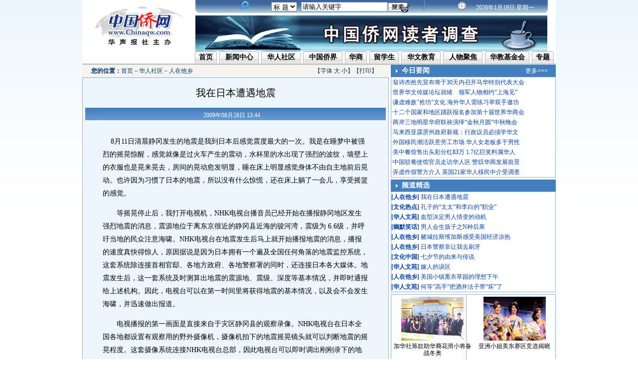

--- FILE ---
content_type: text/html
request_url: http://www.chinaqw.com/hqhr/hwsh/200908/28/177871.shtml
body_size: 9674
content:
<!DOCTYPE html PUBLIC "-//W3C//DTD XHTML 1.0 Transitional//EN" "http://www.w3.org/TR/xhtml1/DTD/xhtml1-transitional.dtd">
<html xmlns="http://www.w3.org/1999/xhtml">
<head>
<meta http-equiv="Content-Type" content="text/html; charset=gb2312" />
<script language="JavaScript">
<!--
document.domain = "chinaqw.com"; 
-->
</script>
<title>我在日本遭遇地震</title>
<LINK href="http://i8.chinaqw.com/index.css" rel=stylesheet>
<LINK href="http://www.chinaqw.com/zw_css.css" rel=stylesheet>
</head>

<body>
<!--全局-->
<div id=all>

<!--内容-->
<div id=txt>
<!--Banner-->
<div id=banner>
	<div class=banner_1><a href="http://www.chinaqw.com/"><img src="http://i2.chinaqw.com/image/qwlogo.gif" /></a></div>
	<div class=banner_2>
   	  <div class=banner_3>
<form name="sumitForm" method="post" action="http://search.chinaqw.com/search.do" target="_blank" onSubmit="return submitFun()">
<table width="100%" border="0" cellspacing="0" cellpadding="0">
  <tr>
    <td width="145" height="25">&nbsp;</td>
    <td width="68" align="center"><select name="filed" id="filed"><option value="title" selected>标 题</option><option value="content">内 容</option></select></td>
	<td width="173" valign="middle"><div align="center">
	  <input type="text" name="keyword" id="keyword" autocomplete="off" onFocus="this.value=''" style="border:1px solid #7F9DB9;font-size:13px;"  maxlength="20" size="20" value="请输入关键字"/>
	  </div></td>
            <input type="hidden" name="pageIndex" id="pageIndex" value="1" />
            <input type="hidden" name="isEncode" id="isEncode" value="false" />
            <input type="hidden" name="day1" id="day1" />
            <input type="hidden" name="day2" id="day2" />
            <input type="hidden" name="ad_is" id="ad_is" value="false" />
    <td width="177"><input name="submit" type="image" src="http://i3.chinaqw.com/hwjy2008/search.gif"  width="43" height="20" style="margin-top:4px;" /></td>
    <td width="144" align="left" valign="middle"><div style="margin-top:3px;"><span style="color:#fff;font-size:12px;">
      <!--[1,256,2] published at 2008-12-01 18:09:46 from #10 by 76-->
<script language=JavaScript>
<!--
today=new Date();
function initArray(){
this.length=initArray.arguments.length
for(var i=0;i<this.length;i++)
this[i+1]=initArray.arguments[i]}
var d=new initArray("星期日","星期一","星期二","星期三","星期四","星期五","星期六"); document.write("",today.getFullYear(),"年","",today.getMonth()+1,"月","",today.getDate(),"日 ",d[today.getDay()+1]," "); //-->
</script>
      </span></div></td>
  </tr>
</table>
</form>
      </div><!--banner_3-->
    	<div class=banner_4><a href="http://www.chinaqw.com/news/200906/23/168703.shtml" target="_blank"><img src="http://i2.chinaqw.com/upload_pic/98/200906/23/U169P1T98D247F1535DT20090623150348.jpg" alt="中国侨网读者调查" width="706" height="72" border="0" /></a></div>
    </div><!--banner_2-->
</div>
<!--Banner-->

<!--导航-->
<div id="navigation">
<div class=navigation_1>
    <ul>
      <li class=li1><a href="http://www.chinaqw.com/">首页</a></li>
      <li><a href="/news/index.shtml">新闻中心</a></li>
      <li><a href="/hqhr/index.shtml">华人社区</a></li>
      <li><a href="/zgqj/index.shtml">中国侨界</a></li>
      <li class=li1><a href="/tzcy/index.shtml">华商</a></li>
      <li class=li3><a href="/lxs/index.shtml">留学生</a></li>
      <li><a href="/hwjy/index.shtml">华文教育</a></li>
      <li><a href="/rwjj/index.shtml">人物聚焦</a></li>
      <li class=li4><a href="http://www.clef.org.cn">华教基金会</a></li>
      <li class=li1><a href="/node2/node2796/node3264/index.html">专题</a></li>
    </ul>
</div>
</div>
<!--导航-->

<div style=" height:2px; width:950px; border-bottom:1px #bababa solid; background-color:#cfcfcf;  overflow: hidden; "></div>
<!-- 主要内容区  -->
<div id="mainDiv">
		<!--内容区左侧(正文) -->
		<div id="leftMainDiv">
 			<div id="location">
<table width="100%" border="0" cellspacing="0" cellpadding="0">
   <tr>
    <td width="3%"></td>
    <td width="73%"><span><strong>您的位置：</strong><a href='/index.shtml'>首页</a>－<a href='/hqhr/index.shtml'>华人社区</a>－<a href=/hqhr/hwsh/index.shtml>人在他乡</a></span></td>
	<td ><span>【字体 <a href="#" target="_self" onClick="Zoom.style.fontSize='20px';">大</a> <a href="#" target="_self"  onClick="Zoom.style.fontSize='12px';">小</a>】【<a href="javascript:window.print();" target="_self" >打印</a>】</span></td>
  </tr>
</table>

						</div> 
			<div class="content">
			    <div  id="title">我在日本遭遇地震<span style=" font-size:12px; color:#333333; font-weight:normal; font-family:'宋体'"></span></div>            
			    <div class="info">
				<div style="margin-top:3px;">
				2009年08月28日 13:44&nbsp;&nbsp;&nbsp;&nbsp;&nbsp;
				</div>
				</div>
				<div id="news">
				    <div class="pic">
					</div>
					<div id="Zoom"><p>&nbsp;&nbsp;&nbsp;&nbsp;8月11日清晨静冈发生的地震是我到日本后感觉震度最大的一次。我是在睡梦中被强烈的摇晃惊醒，感觉就像是过火车产生的震动，水杯里的水出现了强烈的波纹，墙壁上的衣服也是晃来晃去，房间的晃动愈发明显，睡在床上明显感觉身体不由自主地前后晃动。也许因为习惯了日本的地震，所以没有什么惊慌，还在床上躺了一会儿，享受摇篮的感觉。</p>

<p>　　等摇晃停止后，我打开电视机，NHK电视台播音员已经开始在播报静冈地区发生强烈地震的消息，震源地位于离东京很近的静冈县近海的骏河湾，震级为 6.6级，并呼吁当地的民众注意海啸。NHK电视台在地震发生后马上就开始播报地震的消息，播报的速度真快得惊人，原因据说是因为日本拥有一个遍及全国任何角落的地震监控系统，这套系统除连接首相官邸、各地方政府、各地警察署的同时，还连接日本各大媒体。地震发生后，这一套系统及时测算出地震的震源地、震级、深度等基本情况，并即时通报给上述机构。因此，电视台可以在第一时间里将获得地震的基本情况，以及会不会发生海啸，并迅速做出报道。</p>

<p>　　电视播报的第一画面是直接来自于灾区静冈县的观察录像。NHK电视台在日本全国各地都设置有观察用的野外摄像机，摄像机拍下的地震摇晃镜头就可以判断地震的摇晃程度。这套摄像系统连接NHK电视台总部，因此电视台可以即时调出刚刚录下的地震摇晃镜头播放。电视播报的的第二个镜头画面是NHK静冈电视台内的情景，包括电视台内监控摄像机拍下的室内摇晃镜头和室内物品散乱情况，以此提供观众了解当地的受灾情况。地震发生后20分钟，灾区主要设施的受灾情况也开始汇总电视台并进行播报，内容包括核电站发电系统停运、新干线列车和普通列车停驶、高速公路关闭等情况，让观众在第一时间里能够及时的了解地震发生情况和灾区受灾情况，同时也可以调整自己的出行计划，做到安心安全。</p>

<p>　　所有这些反应对于多地震的日本来说，最重要的是传播信息要非常快，地震发生后，日本政府最先做的事情，是第一时间里告诉全国，让全国人民，特别是地震发生地区的百姓迅速了解整个灾情，迅速采取自救和保护措施，尤其是会不会发生海啸的判断对于岛国日本来说太为重要，因为“人命关天”。日本政府有一个地震专家委员会，叫“地震判定会”，负责对是否会发生地震作出权威判定，这个委员会的会长不是政府高官，而是著名地震学家、东京大学名誉教授阿部胜征先生。这位老先生领导一群地震专家，每天就是盯着来自全国各地的地震动态信息，然后对那些地区将会发生地震作出预期性判断，并予以公布。</p>

<p>　　因此在日本，地震发生之后，日本的老百姓往往比首相还要快地就知道地震的发生地、震级等情况，因为全国的地震监测情报系统在连接首相官邸的同时，也直接连接着日本各媒体，地震发生后，电视台会在第一时间获得地震的消息，并在电视屏幕上自动地显示震源地、震级等信息。而各大移动通讯公司也会在第一时间里发短信通知签约的手机用户，百姓不需要等待政府发表消息，就可以在第一时间里获得有关地震的全部信息，迅速采取自我保护和应对措施。</p>

<p>　　这次静冈发生的6级强烈地震，整个灾区居然没有震塌一栋房，这是一个奇迹，说是“奇迹”，其实还不如说日本民众长期以来形成的防灾意识起了关键的作用。此次地震的唯一死者是静冈县的一名中年女性，她是在地震后被发现死在书堆里，警方怀疑是因为书架的倒塌令该女性被书堆击中而遇难。受灾最重的静冈县，共有3340栋房子受到不同程度的损坏，但是均没有出现半坏或倒塌的问题。共发生3起火灾，但是很快被扑灭。强烈地震虽然使日本东京大楼震动的非常厉害，但他们一点也不担心安全问题，因为日本高层大楼的抗震级别都超过8级，大楼地基下装有滑轮，可以随着地震波不断移动，所以震感虽然比较强，但是实际震级也许不到我们想象的高，因此，日本发生地震，很少有人惊惶失措地跑出房门，或者他们真的已经习以为常了。</p>

<p>　　此次发生6级地震的静冈县，当地民众从数年前开始就十分注意房子和家具的加固，此次受灾最重的静冈县烧津市的一位主妇在接受媒体记者采访时说，她们家的房子是30年前建造的，为了减轻房顶的重力，防止房顶塌方，10年前就把以前的陶制瓦片换上了很轻的化纤成分的“瓦”。因此在这一次地震中，不仅瓦片没有掉下来，而且房顶也没有破坏。另一位主妇介绍说，为了防止家具倒塌砸伤人，5年前就购买了专门的家具固定棒来固定家具，同时在电视机等容易倾倒的电器产品的底部垫上了专用的减震橡胶片，结果在这一次地震中，家具和电视机都没有倒下。现在日本已经没有泥土或砖头垒起来的房子，基本上都是钢筋混泥土和完全的木结构建筑，而且新建房子的抗震标准都要求在7级以上，因此，基本不用担心在日本遭遇地震。(来源:日本新华侨报网；作者:黄新锐)
</p>
</div>
					<div class="editor">【<font color=CC0000>编辑：</font>王海波】</div>
					<div class="zhuanti"> </div>
				</div>
				<div id="feeling">
				  <table width="100%" border="0" cellspacing="0" cellpadding="0" >
                    <tr>
                      <td width="1%" align="center">&nbsp;</td>
                      <td align="center" bgcolor="#EDF6FD"><iframe id='moodiframe' width="600" scrolling="no" height="104" marginheight="0" marginwidth="0"  src="http://app1.chinaqw.com:8090/newsMood/mood.html" frameborder="0"></iframe></td>
                    </tr>
                  </table>
				</div>
				       <div id="guestbook">   

<!--表情字段开始-->
<input id="newsid" type="hidden" value="177871">
                    <input id="newsurl" type="hidden" value="http://www.chinaqw.com/hqhr/hwsh/200908/28/177871.shtml">
                    <input id="pubtime" type="hidden" value="2009-08-28 13:44:17">
                    <input id="newstitle" type="hidden" value='我在日本遭遇地震'>
 <input id="newstype" type="hidden" value='${预选频道名称}'>
<!--表情字段结束-->
               </div>
			</div>
		<div class="content" style="margin-top:5px;"></div>
		<div>
		<table width="100%" height="4" border="0" cellpadding="0" cellspacing="0">
          <tr> 
            <td height="4"></td>
          </tr>
        </table>
		<table width="100%" border="0" cellspacing="0" cellpadding="0" style="LINE-HEIGHT: 1.6">

          <tr> 
            <td align="center">
<table width="100%" border="0" cellspacing="0" cellpadding="0">
  <tr>
    <td height="10" align="center"></td>
  </tr>
  <tr>
    <td align="center"></td>
  </tr>
  <tr>
    <td height="10" align="center"></td>
  </tr>
  <tr>
    <td align="center"></td>
  </tr>
</table>

            </td>
          </tr>
        </table>
		</div>
        </div>
		<!--内容区左侧(正文) -->
		<!--内容区右侧(正文) -->
		<div id="rightMainDiv">
         <table width="331" border="0" cellpadding="0" cellspacing="0">
  <tr> 
    <td height="24" bgcolor="#427FBE" width="22"><img src="http://i3.chinaqw.com/zgqj/imgqj07/zw-inc-r1.gif"></td>
    <td width="248" bgcolor="#427FBE" style="FONT-SIZE: 14px"><font color="#FFFFFF"><strong>今日要闻</strong></font></td>
    <td width="61" bgcolor="#427FBE"><a class=white href="/news/jryw/index.shtml">更多&gt;&gt;&gt;</a></td>
  </tr>
</table>
<table width="331" border="0" cellspacing="6" cellpadding="0" class="zwtable011">
  <tr>
    <td><table width="100%" border="0" align="center" cellpadding="0" cellspacing="0" style="LINE-HEIGHT: 170%;">
        <tr> 
          <td align=left valign=top><font color=#0341B0>·</font><a class=blacks target="_blank" href=/hqhr/hrdt/200908/31/178132.shtml><font color=#0341B0>翁诗杰抢先宣布将于30天内召开马华特别代表大会</font></a><br><font color=#0341B0>·</font><a class=blacks target="_blank" href=/hqhr/hrdt/200908/31/178110.shtml><font color=#0341B0>世界华文传媒论坛就绪　领军人物相约“上海见”</font></a><br><font color=#0341B0>·</font><a class=blacks target="_blank" href=/hqhr/hrdt/200908/31/178094.shtml><font color=#0341B0>谦虚难敌"抢功"文化 海外华人需练习举双手邀功</font></a><br><font color=#0341B0>·</font><a class=blacks target="_blank" href=/tzcy/hsxw/200908/31/178089.shtml><font color=#0341B0>十二个国家和地区踊跃报名参加第十届世界华商会</font></a><br><font color=#0341B0>·</font><a class=blacks target="_blank" href=/hqhr/hrdt/200908/31/178086.shtml><font color=#0341B0>两岸三地明星华府联袂演绎“金秋月圆”中秋晚会</font></a><br><font color=#0341B0>·</font><a class=blacks target="_blank" href=/hwjy/hjxw/200908/31/178076.shtml><font color=#0341B0>马来西亚霹雳州政府新规：行政议员必须学华文</font></a><br><font color=#0341B0>·</font><a class=blacks target="_blank" href=/hqhr/hrdt/200908/31/178073.shtml><font color=#0341B0>外国移民潮活跃意劳工市场 华人女老板多于男性</font></a><br><font color=#0341B0>·</font><a class=blacks target="_blank" href=/hqhr/hrdt/200908/31/178053.shtml><font color=#0341B0>美中餐馆售出头彩分红83万 1.7亿巨奖料属华人</font></a><br><font color=#0341B0>·</font><a class=blacks target="_blank" href=/hqhr/hrdt/200908/30/178034.shtml><font color=#0341B0>中国驻葡使馆官员走访华人区 赞叹华商发展前景</font></a><br><font color=#0341B0>·</font><a class=blacks target="_blank" href=/hqhr/hrdt/200908/30/178029.shtml><font color=#0341B0>弄虚作假警方介入 英国21家华人移民中介受调查</font></a><br></td>
        </tr>
      </table></td>
  </tr>
</table>
 <table width="100%" height="4" border="0" cellpadding="0" cellspacing="0">
          <tr>
            <td height="4"></td>
          </tr>
        </table>
<table width="331" border="0" cellpadding="0" cellspacing="0">
  <tr> 
    <td height="24" bgcolor="#427FBE" width="22"><img src="http://i3.chinaqw.com/zgqj/imgqj07/zw-inc-r1.gif"></td>
    <td width="248" bgcolor="#427FBE" style="FONT-SIZE: 14px"><font color="#FFFFFF"><strong>频道精选</strong></font></td>
    <td width="61" bgcolor="#427FBE">&nbsp;</td>
  </tr>
</table>
<table width="331" border="0" cellspacing="6" cellpadding="0" class="zwtable011">
  <tr> 
    <td><table width="100%" border="0" align="center" cellpadding="0" cellspacing="0" style="LINE-HEIGHT: 170%;">
        <tr> 
          <td align=left valign=top><font color=#0341B0><b>[<a class=pos target='_blank'  href=/hqhr/hwsh/index.shtml>人在他乡</a>]</b></font> <a class=blacks target="_blank" href=/hqhr/hwsh/200908/28/177871.shtml><font color=#0341B0>我在日本遭遇地震</font></a><br><font color=#0341B0><b>[<a class=pos target='_blank'  href=/hwjy/whrd/index.shtml>文化热点</a>]</b></font> <a class=blacks target="_blank" href=/hwjy/whrd/200908/27/177758.shtml><font color=#0341B0>孔子的“太太”和李白的“职业”</font></a><br><font color=#0341B0><b>[<a class=pos target='_blank'  href=/hqhr/hrwy/index.shtml>华人文苑</a>]</b></font> <a class=blacks target="_blank" href=/hqhr/hrwy/200908/27/177734.shtml><font color=#0341B0>血型决定男人情变的动机</font></a><br><font color=#0341B0><b>[<a class=pos target='_blank'  href=/hqhr/ymxh/index.shtml>幽默笑话</a>]</b></font> <a class=blacks target="_blank" href=/hqhr/ymxh/200908/26/177565.shtml><font color=#0341B0>男人会生孩子之N种后果</font></a><br><font color=#0341B0><b>[<a class=pos target='_blank'  href=/hqhr/hwsh/index.shtml>人在他乡</a>]</b></font> <a class=blacks target="_blank" href=/hqhr/hwsh/200908/26/177531.shtml><font color=#0341B0>赌城拉斯维加斯感受美国经济凉热</font></a><br><font color=#0341B0><b>[<a class=pos target='_blank'  href=/hqhr/hwsh/index.shtml>人在他乡</a>]</b></font> <a class=blacks target="_blank" href=/hqhr/hwsh/200908/25/177415.shtml><font color=#0341B0>日本警察非让我去刷牙</font></a><br><font color=#0341B0><b>[<a class=pos target='_blank'  href=/hwjy/hjwhzg/index.shtml>文化中国</a>]</b></font> <a class=blacks target="_blank" href=/news/200908/25/177410.shtml><font color=#0341B0>七夕节的由来与传说</font></a><br><font color=#0341B0><b>[<a class=pos target='_blank'  href=/hqhr/hrwy/index.shtml>华人文苑</a>]</b></font> <a class=blacks target="_blank" href=/hqhr/hrwy/200908/24/177230.shtml><font color=#0341B0>嫁人的误区</font></a><br><font color=#0341B0><b>[<a class=pos target='_blank'  href=/hqhr/hwsh/index.shtml>人在他乡</a>]</b></font> <a class=blacks target="_blank" href=/hqhr/hwsh/200908/21/176986.shtml><font color=#0341B0>美国小镇熏衣草园的理想下午</font></a><br><font color=#0341B0><b>[<a class=pos target='_blank'  href=/hqhr/hrwy/index.shtml>华人文苑</a>]</b></font> <a class=blacks target="_blank" href=/hqhr/hrwy/200908/21/176970.shtml><font color=#0341B0>何等“高手”把酒井法子带“坏”了</font></a><br></td>
        </tr>
      </table></td>
  </tr>
</table>
<table width="100%" height="4" border="0" cellpadding="0" cellspacing="0"><tr><td height="4"></td></tr></table>
<table width="331" border="0" cellspacing="12" cellpadding="0" class="zwtable011">
  <tr> 
    <td><table width="100%" border="0" align="center" cellpadding="0" cellspacing="0" background="http://i3.chinaqw.com/zgqj/imgqj07/zwbg1.gif">
        <tr> 
          <td align=left valign=top><table width='100%' border='0' cellspacing='0' cellpadding='4' align=center style='LINE-HEIGHT: 120%;'><tr><td width=50% align=center valign='top' style='FONT-SIZE: 12px'><a href=/hqhr/photo/200908/31/178071.shtml target='_blank'><img src=http://i2.chinaqw.com/hqhr/photo/200908/31/U99P1T68D178071F1023DT20090831100606.jpg width=125 height=88 border=0></a><br><table width='100%' height='4' border='0' cellpadding='0' cellspacing='0'><tr><td height='4'></td></tr></table><a href=/hqhr/photo/200908/31/178071.shtml class=blacks target='_blank'><font color='#000000'>加华社筹款助华裔花滑小将备战冬奥</font></a><br></td><td width=50% align=center valign='top' style='FONT-SIZE: 12px'><a href=/hqhr/photo/200908/30/178027.shtml target='_blank'><img src=http://i2.chinaqw.com/hqhr/photo/200908/30/U99P1T68D178027F1023DT20090830124601.jpg width=125 height=88 border=0></a><br><table width='100%' height='4' border='0' cellpadding='0' cellspacing='0'><tr><td height='4'></td></tr></table><a href=/hqhr/photo/200908/30/178027.shtml class=blacks target='_blank'><font color='#000000'>亚洲小姐美东赛区竞选揭晓</font></a><br></td></tr><tr><td width=50% align=center valign='top' style='FONT-SIZE: 12px'><a href=/hqhr/photo/200908/28/177879.shtml target='_blank'><img src=http://i2.chinaqw.com/hqhr/photo/200908/28/U99P1T68D177879F1023DT20090828135652.jpg width=125 height=88 border=0></a><br><table width='100%' height='4' border='0' cellpadding='0' cellspacing='0'><tr><td height='4'></td></tr></table><a href=/hqhr/photo/200908/28/177879.shtml class=blacks target='_blank'><font color='#000000'>加拿大华裔青年求职探索新领域</font></a><br></td><td width=50% align=center valign='top' style='FONT-SIZE: 12px'><a href=/hqhr/photo/200908/28/177876.shtml target='_blank'><img src=http://i2.chinaqw.com/hqhr/photo/200908/28/U99P1T68D177876F1023DT20090828135032.jpg width=125 height=88 border=0></a><br><table width='100%' height='4' border='0' cellpadding='0' cellspacing='0'><tr><td height='4'></td></tr></table><a href=/hqhr/photo/200908/28/177876.shtml class=blacks target='_blank'><font color='#000000'>柔州马华64名中央代表力挺蔡细历</font></a><br></td></tr></table></td>
        </tr>
      </table></td>
  </tr>
</table>
<table width="100%" height="4" border="0" cellpadding="0" cellspacing="0">
  <tr> 
    <td height="4"></td>
  </tr>
</table>
<table width="331" border="0" cellpadding="0" cellspacing="0">
  <tr> 
    <td height="24" bgcolor="#427FBE" width="22"><img src="http://i3.chinaqw.com/zgqj/imgqj07/zw-inc-r1.gif"></td>
    <td width="248" bgcolor="#427FBE" style="FONT-SIZE: 14px"><font color="#FFFFFF"><strong>侨网论坛</strong></font></td>
    <td width="61" bgcolor="#427FBE"><a class=white href="http://bbsqw.chinanews.com.cn/index.php?gid=49">更多&gt;&gt;&gt;</a></td>
  </tr>
</table>
<table width="331" border="0" cellspacing="8" cellpadding="0" class="zwtable011">
  <tr> 
    <td><table width="100%" border="0" align="center" cellpadding="0" cellspacing="0" style=" line-height:20px">
        <tr>
          <td width="68">
<table width=100% border=0 align=center cellpadding=0 cellspacing=0>
              <tr> 
                <td height="20"><strong><font color="#0042B1">[<a href="http://bbsqw.chinanews.com.cn/forum-50-1.html" target="_blank" class="pos">异域唐人</a>]</font></strong></td>
              </tr>
            </table>
            <table width=100% border=0 align=center cellpadding=0 cellspacing=0>
              <tr> 
                <td height="20"><font color="#0042B1"><strong>[<a href="http://bbsqw.chinanews.com.cn/forum-51-1.html" target="_blank" class="pos">留学他乡</a>]</strong></font></td>
              </tr>
            </table>
            <table width=100% border=0 align=center cellpadding=0 cellspacing=0>
              <tr> 
                <td height="20"><font color="#0042B1"><strong>[<a href="http://bbsqw.chinanews.com.cn/forum-107-1.html" target="_blank" class="pos">寻根问祖</a>]</strong></font> 
                </td>
              </tr>
            </table>
            <table width=100% border=0 align=center cellpadding=0 cellspacing=0>
              <tr> 
                <td height="20"><font color="#0042B1"><strong>[<a href="http://bbsqw.chinanews.com.cn/forum-108-1.html" target="_blank" class="pos">回国发展</a>]</strong></font></td>
              </tr>
            </table>
            <table width=100% border=0 align=center cellpadding=0 cellspacing=0>
              <tr> 
                <td height="20"><font color="#0042B1"><strong>[<a href="http://bbsqw.chinanews.com.cn/forum-109-1.html" target="_blank" class="pos">华文教育</a>]</strong></font> 
                </td>
              </tr>
            </table>
            <table width=100% border=0 align=center cellpadding=0 cellspacing=0>
              <tr> 
                <td height="20"><font color="#0042B1"><strong>[<a href="http://bbsqw.chinanews.com.cn/forum-110-1.html" target="_blank" class="pos">华人视角</a>]</strong></font></td>
              </tr>
            </table></td> 
          <td align=left valign=top><table width=100% border=0 align=center cellpadding=0 cellspacing=0>
<tr>
    <td height=20 width=12 align=center><font color=#214FA7>- </font></td>
    <td><a class=syblue  href="http://bbs.chinanews.com.cn/thread-955573-1-1.html" target="_blank">横比中、英、美三国的文化元素之最</a></td>
</tr>
</table>
<table width=100% border=0 align=center cellpadding=0 cellspacing=0>
<tr>
    <td height=20 width=12 align=center><font color=#214FA7>- </font></td>
    <td><a class=syblue  href="http://bbs.chinanews.com.cn/thread-935802-1-1.html" target="_blank">中日之间差距有多大</a></td>
</tr>
</table>
<table width=100% border=0 align=center cellpadding=0 cellspacing=0>
<tr>
    <td height=20 width=12 align=center><font color=#214FA7>- </font></td>
    <td><a class=syblue  href="http://bbs.chinanews.com.cn/thread-5712-1-1.html" target="_blank">英国的那些事那些人</a></td>
</tr>
</table>
<table width=100% border=0 align=center cellpadding=0 cellspacing=0>
<tr>
    <td height=20 width=12 align=center><font color=#214FA7>- </font></td>
    <td><a class=syblue  href="http://bbs.chinanews.com.cn/thread-698675-1-1.html" target="_blank">我好痛苦，要怎么样去原谅男朋友</a></td>
</tr>
</table>
<table width=100% border=0 align=center cellpadding=0 cellspacing=0>
<tr>
    <td height=20 width=12 align=center><font color=#214FA7>- </font></td>
    <td><a class=syblue  href="http://bbs.chinanews.com.cn/thread-911650-1-1.html" target="_blank">外来移民的总统儿子们</a></td>
</tr>
</table>
<table width=100% border=0 align=center cellpadding=0 cellspacing=0>
<tr>
    <td height=20 width=12 align=center><font color=#214FA7>- </font></td>
    <td><a class=syblue  href="http://bbs.chinanews.com.cn/thread-330053-1-1.html" target="_blank">孩子快抓紧妈妈的手（英文版）</a></td>
</tr>
</table></td>
        </tr>
      </table></td>
  </tr>
</table>
<table width="100%" height="4" border="0" cellpadding="0" cellspacing="0">
  <tr> 
    <td height="4"></td>
  </tr>
</table>
<table width="331" border="0" cellpadding="0" cellspacing="0">
  <tr> 
    <td height="24" bgcolor="#427FBE" width="22"><img src="http://i3.chinaqw.com/zgqj/imgqj07/zw-inc-r1.gif"></td>
    <td width="248" bgcolor="#427FBE" style="FONT-SIZE: 14px"><font color="#FFFFFF"><strong>热点关注</strong></font></td>
    <td width="61" bgcolor="#427FBE"><a class=white href="http://www.chinaqw.com/news_fy/2.html">更多&gt;&gt;&gt;</a></td>
  </tr>
</table>
<table width="331" border="0" cellspacing="6" cellpadding="0" class="zwtable011">
  <tr> 
    <td><table width="100%" border="0" align="center" cellpadding="0" cellspacing="0" style="LINE-HEIGHT: 170%;">
        <tr> 
          <td align=left valign=top><font color=#0341B0>·</font><a class=blacks target="_blank" href=/news/200908/26/177502.shtml><font color=#0341B0>打压华人非法就劳 日本劳动力市场空白谁来填？</font></a><br><font color=#0341B0>·</font><a class=blacks target="_blank" href=/news/200908/21/176862.shtml><font color=#0341B0>中国人移民美国速度加快 “爱国”与否引争议</font></a><br><font color=#0341B0>·</font><a class=blacks target="_blank" href=/hqhr/hrdt/200908/18/176261.shtml><font color=#0341B0>弱势≠弱者 饱受困扰纽约华人女性向性骚扰说不</font></a><br><font color=#0341B0>·</font><a class=blacks target="_blank" href=/news/200908/18/176257.shtml><font color=#0341B0>境外华商屡碰壁 新"中华街"能否立足东京街头？</font></a><br><font color=#0341B0>·</font><a class=blacks target="_blank" href=/news/200908/11/175260.shtml><font color=#0341B0>华人何时迈进日选举大门？前景光明道路漫长崎岖</font></a><br><font color=#0341B0>·</font><a class=blacks target="_blank" href=/hqhr/hrdt/200908/05/174494.shtml><font color=#0341B0>李绍麟就职 加拿大首现两华人省督同时在任(图)</font></a><br></td>
        </tr>
      </table></td>
  </tr>
</table>
<table width="100%" height="4" border="0" cellpadding="0" cellspacing="0">
  <tr> 
    <td height="4"></td>
  </tr>
</table>
<table width="331" border="0" cellspacing="0" cellpadding="0">
          <tr> 
            <td align="center"></td>
          </tr>
        </table>
		</div>
		<!--内容区右侧(正文) -->
</div>
<!-- 主要内容区 -->
<div class="clear"></div>

<!--end_navigation-->
<div class=end_navigation>
<table width="100%" border="0" cellspacing="0" cellpadding="0">
  <tr>
    <td align="center"><a href="http://www.chinaqw.com/">首页</a> | <a href="/news/index.shtml">新闻中心</a> | <a href="/hqhr/index.shtml">华人社区</a> | <a href="/zgqj/index.shtml">中国侨界</a> | <a href="/tzcy/index.shtml">华商</a> | <a href="/lxs/index.shtml">留学生</a> | <a href="/hwjy/index.shtml">华文教育</a> | <a href="/rwjj/index.shtml">人物聚焦</a> | <a href="http://www.clef.org.cn">华教基金会</a> | <a href="/node2/node2796/node3264/index.html">专题</a></td>
    <td width="240">
      <div>
  <form action="http://search.chinaqw.com/search.do" method="post" name="sumitForm" target="_blank" id="sumitForm" onsubmit="return submitFun()">
    <table width="100%" border="0" cellspacing="0" cellpadding="0">
      <tr>
        <td height="25" align="center"><select name="filed" id="filed">
          <option value="title" selected="selected">标 题</option>
          <option value="content">内 容</option>
        </select></td>
        <td valign="middle"><div align="center">
            <input type="text" name="keyword" id="keyword" autocomplete="off" onfocus="this.value=''" style="border:1px solid #7F9DB9;font-size:13px;"  maxlength="15" size="15" value="请输入关键字"/>
        </div></td>
            <input type="hidden" name="pageIndex" id="pageIndex" value="1" />
            <input type="hidden" name="isEncode" id="isEncode" value="false" />
            <input type="hidden" name="day1" id="day1" />
            <input type="hidden" name="day2" id="day2" />
            <input type="hidden" name="ad_is" id="ad_is" value="false" />
        <td><input name="submit2" type="image" src="http://i3.chinaqw.com/hwjy2008/search.gif"  width="43" height="20" style="margin-top:4px;" /></td>
      </tr>
    </table>
  </form>
</div>    </td>
  </tr>
</table>
</div><!--end_navigation-->
<div style="background-color:#cfcfcf; height:2px; width:950px; overflow:hidden;"></div>
<!--end_var-->
<div class=end_var>
<div style="margin-top:10px;"><a href="http://www.chinaqw.com/thml/About%20us.shtml">网站简介</a> | <a href="http://www.chinaqw.com/news/200712/19/99658.shtml">联系我们</a> | <a href="mailto:qiaojie@chinaqw.com">供稿信箱</a> | <a href="http://www.chinaqw.com/thml/ggfw.shtml">广告服务</a></div>
<div>中国侨网版权所有，未经授权禁止复制或建立镜像 <a href="http://www.miibeian.gov.cn/">[京ICP备05067153号]</a> <a href="http://net.china.com.cn/chinese/index.htm">[不良和违法信息举报]</a></div>
</div>
<!--end_var-->

<!--google插码开始-->
<script type="text/javascript">
var gaJsHost = (("https:" == document.location.protocol) ? "https://ssl." : "http://www.");
document.write(unescape("%3Cscript src='" + gaJsHost + "google-analytics.com/ga.js' type='text/javascript'%3E%3C/script%3E"));
</script>
<script type="text/javascript">
try {
var pageTracker = _gat._getTracker("UA-3862526-2");
pageTracker._trackPageview();
} catch(err) {}</script>
<!--google插码结束-->

</div><!--内容-->
<div class=clear></div>
</div><!--全局-->
<script type="text/javascript">
function getbyid(id) {
	if (document.getElementById) {
		return document.getElementById(id);
	} else if (document.all) {
		return document.all[id];
	} else if (document.layers) {
		return document.layers[id];
	} else {
		return null;
	}
}
function showcode() {
	var imgcode = getbyid('xspace-imgseccode');
	if(imgcode) {
		newseccode(imgcode);
	}
}
function newseccode(obj) {
	obj.src='http://comment.chinanews.com.cn/comments/image.php?'+Math.random(1);
}
function checkvalidate() {
	if(document.getElementById('xspace-seccode').value == '') {
		alert('请输入验证码!');
		document.getElementById('xspace-seccode').focus();
		return false;	
	}
	return true;
}
var seccode_displayed = 0;
function f_focus() {
	s = getbyid('xspace-seccodeline');
	if(seccode_displayed == 0) {
		s.innerHTML = '<label for="xspace-seccode"><span class=12v>验证</span></label> <input type="text" size="10" id="xspace-seccode" name="validate" value="" /> <label for="xspace-seccode"><img id="xspace-imgseccode" src="http://comment.chinanews.com.cn/comments/image.php" onClick="javascript:newseccode(this);" alt="seccode" title="看不清？点击换一个" /></label> ';
		seccode_displayed = 1;
	}

}
</script>
<script type="text/javascript" src="http://comment.chinanews.com.cn/include/javascript/common.js"></script>
<script type="text/javascript" src="http://comment.chinanews.com.cn/include/javascript/menu.js"></script>
<script type="text/javascript" src="http://comment.chinanews.com.cn/include/javascript/ajax.js"></script>
<script type="text/javascript" src="http://comment.chinanews.com.cn/include/javascript/post.js"></script>
</body>
</html>


--- FILE ---
content_type: text/css
request_url: http://www.chinaqw.com/zw_css.css
body_size: 1549
content:
/*全局样式*/
body{margin:0px;padding:0px;text-align:center;font-size:14px;line-height:24px;color:#000;background-color:#FFF;background-image:url(http://i2.chinaqw.com/zhengwen/bg.gif);background-repeat:repeat-x;}
div,ul,ol,li,span,form,table{margin:0;padding:0;border:0;}
img,a img{border:0;margin:0;padding:0;}
h1,h2,h3,h4,h5,h6{margin:0;padding:0;font-weight:normal;}
ul,ol,li{list-style:none;}
table{border-collapse:collapse;}

a:link{color:#000;text-decoration:none;}
a:visited{color:#000;text-decoration:none;}
a:hover{color:#000;text-decoration:underline;}

/*总架构*/
#all{margin: 0 auto;width:950px;background:#ffffff;}
#txt{margin: 0 auto;width:950px;text-align:left;}
.clear{clear:both;margin:0px;padding:0px;}

/*banner*/
#banner{width:950px;}
.banner_1{float:left;width:227px;text-align:center;padding-top:10px;}
.banner_2{float:left;width:723px;}
.banner_3{width:707px;height:28px;background:url(http://i2.chinaqw.com/zhengwen/search_bg.gif) no-repeat; }
.banner_4{margin-top:3px;}

/*navigation*/
#navigation{width:950px;margin-top:10px;clear:both; }
.navigation_1{font-weight:bold;margin-left:221px; overflow:hidden;}
.navigation_1 li a{display:block;width:79px;height:24px;line-height:24px;background-image:url(http://i2.chinaqw.com/news2008/06.jpg);background-repeat:no-repeat;text-align: center;}
.navigation_1 li{float:left;padding-left:5px;line-height:24px; }
.navigation_1 li.li1 a{width:44px;height:24px;background-image:url(http://i2.chinaqw.com/news2008/04.jpg);line-height:24px; }
.navigation_1 li.li2 a{width:79px;height:24px;background-image:url(http://i2.chinaqw.com/upload_pic/98/200812/11/U76P1T98D206F1542DT20081211172839.jpg);line-height:24px; }
.navigation_1 li.li3 a{width:59px;height:24px;background-image:url(http://i2.chinaqw.com/news2008/07.jpg);line-height:24px; }
.navigation_1 li.li4 a{width:89px;height:24px;background-image:url(http://i2.chinaqw.com/news2008/08.jpg);line-height:24px; }


/*mainDiv*/
#mainDiv{ width:950px; overflow:hidden;clear:both;}
#leftMainDiv{width:615px;overflow:hidden;float:left; }
#location{width:615px;background:#f5f4f0 no-repeat;text-align:left;line-height:25px;font-size:12px;color:#033570;height:25px;}
#location a:link{color: #033570;text-decoration: none;}
#location a:visited{color: #033570;text-decoration: none;}
#location a:hover{color: #033570;text-decoration: underline;}
.content{	border: 1px solid #8EB0D3;	background-color :#EDF6FD;}
#title{font-size: 20px;line-height: 40px; font-family:黑体;  text-align:center; overflow:hidden;clear:both; margin:10px 0px;}
.info{ width:603px; height:25px;background:url(http://i3.chinaqw.com/zhengwen/blue.gif) no-repeat;  color:#FFFFFF; font-size:12px; margin-left:5px; text-align:center;  overflow:hidden;}
.info a:link{font-size:12px;text-decoration: none; color: #FFFFFF}
.info a:visited{font-size:12px;text-decoration: none; color: #FFFFFF}
.info a:active{font-size:12px;text-decoration: none;color: #FFFFFF}
.info a:hover{font-size:12px;text-decoration: underline; color: #FFFFFF}

#news{ padding:0px 40px;}
.pic{ text-align:center; margin-top:30px;}
.pic_img{margin-top:40px;}
.pic_note{ color:#02366f; margin-top:15px;}
.editor{ text-align:right;padding:5px 20px 20px 20px; font-size:12px;}
.zhuanti{ text-align:center; font-size:12px;}
#feeling{ margin-top:10px; margin-bottom:10px;}
#Zoom{line-height:26px; margin-top:30px;}
#Zoom a:link{text-decoration: none; color: #0101FF}
#Zoom a:visited{text-decoration: none; color: #0101FF}
#Zoom a:active{text-decoration: none;color: #0101FF}
#Zoom a:hover{text-decoration: underline; color: #0101FF}
#rightMainDiv{float:left;width:331px; margin-left:4px;}
TABLE {
	FONT-SIZE: 12px}
TD {
	FONT-SIZE: 12px}
.14v {
	FONT-SIZE: 14px}
.zwtable01  {
	border: 1px solid #8EB0D3;
	background-color :#EDF6FD;
}
.zwtable011  {
	border: 1px solid #8EB0D3;
}
.zwtable02  {
	border: 1px solid #427FC0;
	background-color :#E3EFFF;
}




.zwxgbd {font-size:14px} 
A.zwxgbd:link{font-size:14px;text-decoration: none; color: #0b38b9}
A.zwxgbd:visited{font-size:14px;text-decoration: none; color: #0b38b9}
A.zwxgbd:active{font-size:14px;text-decoration: none;color: #0b38b9}
A.zwxgbd:hover{font-size:14px;text-decoration: underline; color: #000000}

.pos {font-size:12px;font-weight : bold;} 
A.pos:link{font-size:12px;text-decoration: none; color: #0042AD;font-weight : bold;}
A.pos:visited{font-size:12px;text-decoration: none; color: #0042AD;font-weight : bold;}
A.pos:active{font-size:12px;text-decoration: none;color: #0042AD;font-weight : bold;}
A.pos:hover{font-size:12px;text-decoration: underline; color: #000000;font-weight : bold;}

/*end_navigation*/
.end_navigation{ width:950px; height:35px;border:1px  #B5B5B5 solid;margin-top:7px;background:url(http://i2.chinaqw.com/news2008/50.gif) repeat-x;line-height:35px;font-weight:bold;font-size:13px;color:#000000;overflow:hidden; clear:both;}
.end_var{ width:950px; height:77px;background-color:#f5f4f0;);text-align:center;font-weight:bold;color:#000000;overflow:hidden;}
.end_var a:link{color:#000;text-decoration:none;}
.end_var a:visited{color:#000;text-decoration:none;}
.end_var a:hover{color:#000;text-decoration:none;}

 .white {font-family:宋体,arial; color: #ffffff;} 
a.white:link { font-size: 12px; color: #ffffff; text-decoration: none} 
a.white:visited { font-size: 12px; color: #ffffff; text-decoration: none} 
a.white:hover { font-size: 12px; color: #ffffff;text-decoration: underline; } 

/*分页链接样式*/
#\_function_code_page {color:#0101FF;text-decoration:none;}
#\_function_code_page a:link{color:#000000;text-decoration:none;}
#\_function_code_page a:visited{color:#000000;text-decoration:none;}
#\_function_code_page a:hover{color:#000000;text-decoration:none;}